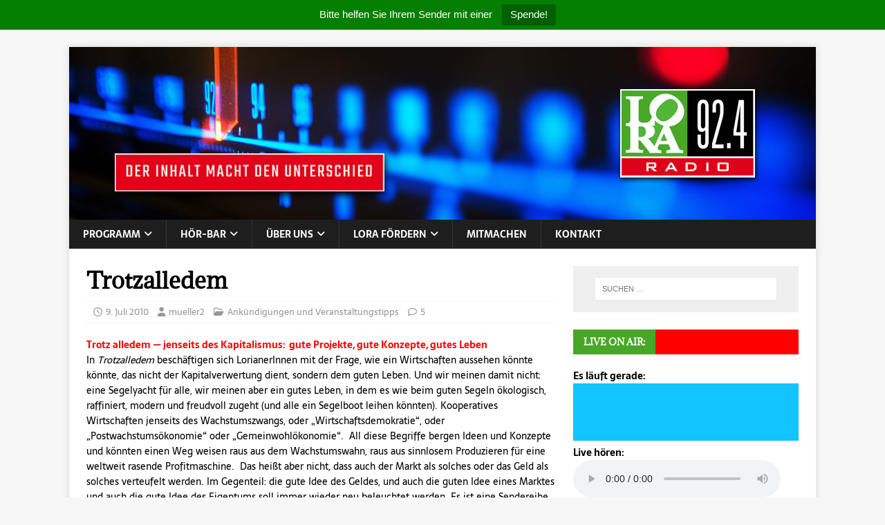

--- FILE ---
content_type: text/html; charset=UTF-8
request_url: https://lora924.de/2010/07/09/trotzalledem/
body_size: 15773
content:
<!DOCTYPE html>
<html class="no-js" lang="de" prefix="og: http://ogp.me/ns# article: http://ogp.me/ns/article#">
<head>
<meta charset="UTF-8">
<meta name="viewport" content="width=device-width, initial-scale=1.0">
<link rel="profile" href="http://gmpg.org/xfn/11" />
<title>Trotzalledem &#8211; Radio Lora München</title>
<meta name='robots' content='max-image-preview:large' />
<link rel="alternate" type="application/rss+xml" title="Radio Lora München &raquo; Feed" href="https://lora924.de/feed/" />
<link rel="alternate" type="application/rss+xml" title="Radio Lora München &raquo; Kommentar-Feed" href="https://lora924.de/comments/feed/" />
<link rel="alternate" type="application/rss+xml" title="Radio Lora München &raquo; Kommentar-Feed zu Trotzalledem" href="https://lora924.de/2010/07/09/trotzalledem/feed/" />
<link rel="alternate" title="oEmbed (JSON)" type="application/json+oembed" href="https://lora924.de/wp-json/oembed/1.0/embed?url=https%3A%2F%2Flora924.de%2F2010%2F07%2F09%2Ftrotzalledem%2F" />
<link rel="alternate" title="oEmbed (XML)" type="text/xml+oembed" href="https://lora924.de/wp-json/oembed/1.0/embed?url=https%3A%2F%2Flora924.de%2F2010%2F07%2F09%2Ftrotzalledem%2F&#038;format=xml" />
<style id='wp-img-auto-sizes-contain-inline-css' type='text/css'>
img:is([sizes=auto i],[sizes^="auto," i]){contain-intrinsic-size:3000px 1500px}
/*# sourceURL=wp-img-auto-sizes-contain-inline-css */
</style>
<style id='wp-emoji-styles-inline-css' type='text/css'>

	img.wp-smiley, img.emoji {
		display: inline !important;
		border: none !important;
		box-shadow: none !important;
		height: 1em !important;
		width: 1em !important;
		margin: 0 0.07em !important;
		vertical-align: -0.1em !important;
		background: none !important;
		padding: 0 !important;
	}
/*# sourceURL=wp-emoji-styles-inline-css */
</style>
<style id='wp-block-library-inline-css' type='text/css'>
:root{--wp-block-synced-color:#7a00df;--wp-block-synced-color--rgb:122,0,223;--wp-bound-block-color:var(--wp-block-synced-color);--wp-editor-canvas-background:#ddd;--wp-admin-theme-color:#007cba;--wp-admin-theme-color--rgb:0,124,186;--wp-admin-theme-color-darker-10:#006ba1;--wp-admin-theme-color-darker-10--rgb:0,107,160.5;--wp-admin-theme-color-darker-20:#005a87;--wp-admin-theme-color-darker-20--rgb:0,90,135;--wp-admin-border-width-focus:2px}@media (min-resolution:192dpi){:root{--wp-admin-border-width-focus:1.5px}}.wp-element-button{cursor:pointer}:root .has-very-light-gray-background-color{background-color:#eee}:root .has-very-dark-gray-background-color{background-color:#313131}:root .has-very-light-gray-color{color:#eee}:root .has-very-dark-gray-color{color:#313131}:root .has-vivid-green-cyan-to-vivid-cyan-blue-gradient-background{background:linear-gradient(135deg,#00d084,#0693e3)}:root .has-purple-crush-gradient-background{background:linear-gradient(135deg,#34e2e4,#4721fb 50%,#ab1dfe)}:root .has-hazy-dawn-gradient-background{background:linear-gradient(135deg,#faaca8,#dad0ec)}:root .has-subdued-olive-gradient-background{background:linear-gradient(135deg,#fafae1,#67a671)}:root .has-atomic-cream-gradient-background{background:linear-gradient(135deg,#fdd79a,#004a59)}:root .has-nightshade-gradient-background{background:linear-gradient(135deg,#330968,#31cdcf)}:root .has-midnight-gradient-background{background:linear-gradient(135deg,#020381,#2874fc)}:root{--wp--preset--font-size--normal:16px;--wp--preset--font-size--huge:42px}.has-regular-font-size{font-size:1em}.has-larger-font-size{font-size:2.625em}.has-normal-font-size{font-size:var(--wp--preset--font-size--normal)}.has-huge-font-size{font-size:var(--wp--preset--font-size--huge)}.has-text-align-center{text-align:center}.has-text-align-left{text-align:left}.has-text-align-right{text-align:right}.has-fit-text{white-space:nowrap!important}#end-resizable-editor-section{display:none}.aligncenter{clear:both}.items-justified-left{justify-content:flex-start}.items-justified-center{justify-content:center}.items-justified-right{justify-content:flex-end}.items-justified-space-between{justify-content:space-between}.screen-reader-text{border:0;clip-path:inset(50%);height:1px;margin:-1px;overflow:hidden;padding:0;position:absolute;width:1px;word-wrap:normal!important}.screen-reader-text:focus{background-color:#ddd;clip-path:none;color:#444;display:block;font-size:1em;height:auto;left:5px;line-height:normal;padding:15px 23px 14px;text-decoration:none;top:5px;width:auto;z-index:100000}html :where(.has-border-color){border-style:solid}html :where([style*=border-top-color]){border-top-style:solid}html :where([style*=border-right-color]){border-right-style:solid}html :where([style*=border-bottom-color]){border-bottom-style:solid}html :where([style*=border-left-color]){border-left-style:solid}html :where([style*=border-width]){border-style:solid}html :where([style*=border-top-width]){border-top-style:solid}html :where([style*=border-right-width]){border-right-style:solid}html :where([style*=border-bottom-width]){border-bottom-style:solid}html :where([style*=border-left-width]){border-left-style:solid}html :where(img[class*=wp-image-]){height:auto;max-width:100%}:where(figure){margin:0 0 1em}html :where(.is-position-sticky){--wp-admin--admin-bar--position-offset:var(--wp-admin--admin-bar--height,0px)}@media screen and (max-width:600px){html :where(.is-position-sticky){--wp-admin--admin-bar--position-offset:0px}}

/*# sourceURL=wp-block-library-inline-css */
</style><style id='wp-block-image-inline-css' type='text/css'>
.wp-block-image>a,.wp-block-image>figure>a{display:inline-block}.wp-block-image img{box-sizing:border-box;height:auto;max-width:100%;vertical-align:bottom}@media not (prefers-reduced-motion){.wp-block-image img.hide{visibility:hidden}.wp-block-image img.show{animation:show-content-image .4s}}.wp-block-image[style*=border-radius] img,.wp-block-image[style*=border-radius]>a{border-radius:inherit}.wp-block-image.has-custom-border img{box-sizing:border-box}.wp-block-image.aligncenter{text-align:center}.wp-block-image.alignfull>a,.wp-block-image.alignwide>a{width:100%}.wp-block-image.alignfull img,.wp-block-image.alignwide img{height:auto;width:100%}.wp-block-image .aligncenter,.wp-block-image .alignleft,.wp-block-image .alignright,.wp-block-image.aligncenter,.wp-block-image.alignleft,.wp-block-image.alignright{display:table}.wp-block-image .aligncenter>figcaption,.wp-block-image .alignleft>figcaption,.wp-block-image .alignright>figcaption,.wp-block-image.aligncenter>figcaption,.wp-block-image.alignleft>figcaption,.wp-block-image.alignright>figcaption{caption-side:bottom;display:table-caption}.wp-block-image .alignleft{float:left;margin:.5em 1em .5em 0}.wp-block-image .alignright{float:right;margin:.5em 0 .5em 1em}.wp-block-image .aligncenter{margin-left:auto;margin-right:auto}.wp-block-image :where(figcaption){margin-bottom:1em;margin-top:.5em}.wp-block-image.is-style-circle-mask img{border-radius:9999px}@supports ((-webkit-mask-image:none) or (mask-image:none)) or (-webkit-mask-image:none){.wp-block-image.is-style-circle-mask img{border-radius:0;-webkit-mask-image:url('data:image/svg+xml;utf8,<svg viewBox="0 0 100 100" xmlns="http://www.w3.org/2000/svg"><circle cx="50" cy="50" r="50"/></svg>');mask-image:url('data:image/svg+xml;utf8,<svg viewBox="0 0 100 100" xmlns="http://www.w3.org/2000/svg"><circle cx="50" cy="50" r="50"/></svg>');mask-mode:alpha;-webkit-mask-position:center;mask-position:center;-webkit-mask-repeat:no-repeat;mask-repeat:no-repeat;-webkit-mask-size:contain;mask-size:contain}}:root :where(.wp-block-image.is-style-rounded img,.wp-block-image .is-style-rounded img){border-radius:9999px}.wp-block-image figure{margin:0}.wp-lightbox-container{display:flex;flex-direction:column;position:relative}.wp-lightbox-container img{cursor:zoom-in}.wp-lightbox-container img:hover+button{opacity:1}.wp-lightbox-container button{align-items:center;backdrop-filter:blur(16px) saturate(180%);background-color:#5a5a5a40;border:none;border-radius:4px;cursor:zoom-in;display:flex;height:20px;justify-content:center;opacity:0;padding:0;position:absolute;right:16px;text-align:center;top:16px;width:20px;z-index:100}@media not (prefers-reduced-motion){.wp-lightbox-container button{transition:opacity .2s ease}}.wp-lightbox-container button:focus-visible{outline:3px auto #5a5a5a40;outline:3px auto -webkit-focus-ring-color;outline-offset:3px}.wp-lightbox-container button:hover{cursor:pointer;opacity:1}.wp-lightbox-container button:focus{opacity:1}.wp-lightbox-container button:focus,.wp-lightbox-container button:hover,.wp-lightbox-container button:not(:hover):not(:active):not(.has-background){background-color:#5a5a5a40;border:none}.wp-lightbox-overlay{box-sizing:border-box;cursor:zoom-out;height:100vh;left:0;overflow:hidden;position:fixed;top:0;visibility:hidden;width:100%;z-index:100000}.wp-lightbox-overlay .close-button{align-items:center;cursor:pointer;display:flex;justify-content:center;min-height:40px;min-width:40px;padding:0;position:absolute;right:calc(env(safe-area-inset-right) + 16px);top:calc(env(safe-area-inset-top) + 16px);z-index:5000000}.wp-lightbox-overlay .close-button:focus,.wp-lightbox-overlay .close-button:hover,.wp-lightbox-overlay .close-button:not(:hover):not(:active):not(.has-background){background:none;border:none}.wp-lightbox-overlay .lightbox-image-container{height:var(--wp--lightbox-container-height);left:50%;overflow:hidden;position:absolute;top:50%;transform:translate(-50%,-50%);transform-origin:top left;width:var(--wp--lightbox-container-width);z-index:9999999999}.wp-lightbox-overlay .wp-block-image{align-items:center;box-sizing:border-box;display:flex;height:100%;justify-content:center;margin:0;position:relative;transform-origin:0 0;width:100%;z-index:3000000}.wp-lightbox-overlay .wp-block-image img{height:var(--wp--lightbox-image-height);min-height:var(--wp--lightbox-image-height);min-width:var(--wp--lightbox-image-width);width:var(--wp--lightbox-image-width)}.wp-lightbox-overlay .wp-block-image figcaption{display:none}.wp-lightbox-overlay button{background:none;border:none}.wp-lightbox-overlay .scrim{background-color:#fff;height:100%;opacity:.9;position:absolute;width:100%;z-index:2000000}.wp-lightbox-overlay.active{visibility:visible}@media not (prefers-reduced-motion){.wp-lightbox-overlay.active{animation:turn-on-visibility .25s both}.wp-lightbox-overlay.active img{animation:turn-on-visibility .35s both}.wp-lightbox-overlay.show-closing-animation:not(.active){animation:turn-off-visibility .35s both}.wp-lightbox-overlay.show-closing-animation:not(.active) img{animation:turn-off-visibility .25s both}.wp-lightbox-overlay.zoom.active{animation:none;opacity:1;visibility:visible}.wp-lightbox-overlay.zoom.active .lightbox-image-container{animation:lightbox-zoom-in .4s}.wp-lightbox-overlay.zoom.active .lightbox-image-container img{animation:none}.wp-lightbox-overlay.zoom.active .scrim{animation:turn-on-visibility .4s forwards}.wp-lightbox-overlay.zoom.show-closing-animation:not(.active){animation:none}.wp-lightbox-overlay.zoom.show-closing-animation:not(.active) .lightbox-image-container{animation:lightbox-zoom-out .4s}.wp-lightbox-overlay.zoom.show-closing-animation:not(.active) .lightbox-image-container img{animation:none}.wp-lightbox-overlay.zoom.show-closing-animation:not(.active) .scrim{animation:turn-off-visibility .4s forwards}}@keyframes show-content-image{0%{visibility:hidden}99%{visibility:hidden}to{visibility:visible}}@keyframes turn-on-visibility{0%{opacity:0}to{opacity:1}}@keyframes turn-off-visibility{0%{opacity:1;visibility:visible}99%{opacity:0;visibility:visible}to{opacity:0;visibility:hidden}}@keyframes lightbox-zoom-in{0%{transform:translate(calc((-100vw + var(--wp--lightbox-scrollbar-width))/2 + var(--wp--lightbox-initial-left-position)),calc(-50vh + var(--wp--lightbox-initial-top-position))) scale(var(--wp--lightbox-scale))}to{transform:translate(-50%,-50%) scale(1)}}@keyframes lightbox-zoom-out{0%{transform:translate(-50%,-50%) scale(1);visibility:visible}99%{visibility:visible}to{transform:translate(calc((-100vw + var(--wp--lightbox-scrollbar-width))/2 + var(--wp--lightbox-initial-left-position)),calc(-50vh + var(--wp--lightbox-initial-top-position))) scale(var(--wp--lightbox-scale));visibility:hidden}}
/*# sourceURL=https://lora924.de/wp-includes/blocks/image/style.min.css */
</style>
<style id='global-styles-inline-css' type='text/css'>
:root{--wp--preset--aspect-ratio--square: 1;--wp--preset--aspect-ratio--4-3: 4/3;--wp--preset--aspect-ratio--3-4: 3/4;--wp--preset--aspect-ratio--3-2: 3/2;--wp--preset--aspect-ratio--2-3: 2/3;--wp--preset--aspect-ratio--16-9: 16/9;--wp--preset--aspect-ratio--9-16: 9/16;--wp--preset--color--black: #000000;--wp--preset--color--cyan-bluish-gray: #abb8c3;--wp--preset--color--white: #ffffff;--wp--preset--color--pale-pink: #f78da7;--wp--preset--color--vivid-red: #cf2e2e;--wp--preset--color--luminous-vivid-orange: #ff6900;--wp--preset--color--luminous-vivid-amber: #fcb900;--wp--preset--color--light-green-cyan: #7bdcb5;--wp--preset--color--vivid-green-cyan: #00d084;--wp--preset--color--pale-cyan-blue: #8ed1fc;--wp--preset--color--vivid-cyan-blue: #0693e3;--wp--preset--color--vivid-purple: #9b51e0;--wp--preset--gradient--vivid-cyan-blue-to-vivid-purple: linear-gradient(135deg,rgb(6,147,227) 0%,rgb(155,81,224) 100%);--wp--preset--gradient--light-green-cyan-to-vivid-green-cyan: linear-gradient(135deg,rgb(122,220,180) 0%,rgb(0,208,130) 100%);--wp--preset--gradient--luminous-vivid-amber-to-luminous-vivid-orange: linear-gradient(135deg,rgb(252,185,0) 0%,rgb(255,105,0) 100%);--wp--preset--gradient--luminous-vivid-orange-to-vivid-red: linear-gradient(135deg,rgb(255,105,0) 0%,rgb(207,46,46) 100%);--wp--preset--gradient--very-light-gray-to-cyan-bluish-gray: linear-gradient(135deg,rgb(238,238,238) 0%,rgb(169,184,195) 100%);--wp--preset--gradient--cool-to-warm-spectrum: linear-gradient(135deg,rgb(74,234,220) 0%,rgb(151,120,209) 20%,rgb(207,42,186) 40%,rgb(238,44,130) 60%,rgb(251,105,98) 80%,rgb(254,248,76) 100%);--wp--preset--gradient--blush-light-purple: linear-gradient(135deg,rgb(255,206,236) 0%,rgb(152,150,240) 100%);--wp--preset--gradient--blush-bordeaux: linear-gradient(135deg,rgb(254,205,165) 0%,rgb(254,45,45) 50%,rgb(107,0,62) 100%);--wp--preset--gradient--luminous-dusk: linear-gradient(135deg,rgb(255,203,112) 0%,rgb(199,81,192) 50%,rgb(65,88,208) 100%);--wp--preset--gradient--pale-ocean: linear-gradient(135deg,rgb(255,245,203) 0%,rgb(182,227,212) 50%,rgb(51,167,181) 100%);--wp--preset--gradient--electric-grass: linear-gradient(135deg,rgb(202,248,128) 0%,rgb(113,206,126) 100%);--wp--preset--gradient--midnight: linear-gradient(135deg,rgb(2,3,129) 0%,rgb(40,116,252) 100%);--wp--preset--font-size--small: 13px;--wp--preset--font-size--medium: 20px;--wp--preset--font-size--large: 36px;--wp--preset--font-size--x-large: 42px;--wp--preset--spacing--20: 0.44rem;--wp--preset--spacing--30: 0.67rem;--wp--preset--spacing--40: 1rem;--wp--preset--spacing--50: 1.5rem;--wp--preset--spacing--60: 2.25rem;--wp--preset--spacing--70: 3.38rem;--wp--preset--spacing--80: 5.06rem;--wp--preset--shadow--natural: 6px 6px 9px rgba(0, 0, 0, 0.2);--wp--preset--shadow--deep: 12px 12px 50px rgba(0, 0, 0, 0.4);--wp--preset--shadow--sharp: 6px 6px 0px rgba(0, 0, 0, 0.2);--wp--preset--shadow--outlined: 6px 6px 0px -3px rgb(255, 255, 255), 6px 6px rgb(0, 0, 0);--wp--preset--shadow--crisp: 6px 6px 0px rgb(0, 0, 0);}:where(.is-layout-flex){gap: 0.5em;}:where(.is-layout-grid){gap: 0.5em;}body .is-layout-flex{display: flex;}.is-layout-flex{flex-wrap: wrap;align-items: center;}.is-layout-flex > :is(*, div){margin: 0;}body .is-layout-grid{display: grid;}.is-layout-grid > :is(*, div){margin: 0;}:where(.wp-block-columns.is-layout-flex){gap: 2em;}:where(.wp-block-columns.is-layout-grid){gap: 2em;}:where(.wp-block-post-template.is-layout-flex){gap: 1.25em;}:where(.wp-block-post-template.is-layout-grid){gap: 1.25em;}.has-black-color{color: var(--wp--preset--color--black) !important;}.has-cyan-bluish-gray-color{color: var(--wp--preset--color--cyan-bluish-gray) !important;}.has-white-color{color: var(--wp--preset--color--white) !important;}.has-pale-pink-color{color: var(--wp--preset--color--pale-pink) !important;}.has-vivid-red-color{color: var(--wp--preset--color--vivid-red) !important;}.has-luminous-vivid-orange-color{color: var(--wp--preset--color--luminous-vivid-orange) !important;}.has-luminous-vivid-amber-color{color: var(--wp--preset--color--luminous-vivid-amber) !important;}.has-light-green-cyan-color{color: var(--wp--preset--color--light-green-cyan) !important;}.has-vivid-green-cyan-color{color: var(--wp--preset--color--vivid-green-cyan) !important;}.has-pale-cyan-blue-color{color: var(--wp--preset--color--pale-cyan-blue) !important;}.has-vivid-cyan-blue-color{color: var(--wp--preset--color--vivid-cyan-blue) !important;}.has-vivid-purple-color{color: var(--wp--preset--color--vivid-purple) !important;}.has-black-background-color{background-color: var(--wp--preset--color--black) !important;}.has-cyan-bluish-gray-background-color{background-color: var(--wp--preset--color--cyan-bluish-gray) !important;}.has-white-background-color{background-color: var(--wp--preset--color--white) !important;}.has-pale-pink-background-color{background-color: var(--wp--preset--color--pale-pink) !important;}.has-vivid-red-background-color{background-color: var(--wp--preset--color--vivid-red) !important;}.has-luminous-vivid-orange-background-color{background-color: var(--wp--preset--color--luminous-vivid-orange) !important;}.has-luminous-vivid-amber-background-color{background-color: var(--wp--preset--color--luminous-vivid-amber) !important;}.has-light-green-cyan-background-color{background-color: var(--wp--preset--color--light-green-cyan) !important;}.has-vivid-green-cyan-background-color{background-color: var(--wp--preset--color--vivid-green-cyan) !important;}.has-pale-cyan-blue-background-color{background-color: var(--wp--preset--color--pale-cyan-blue) !important;}.has-vivid-cyan-blue-background-color{background-color: var(--wp--preset--color--vivid-cyan-blue) !important;}.has-vivid-purple-background-color{background-color: var(--wp--preset--color--vivid-purple) !important;}.has-black-border-color{border-color: var(--wp--preset--color--black) !important;}.has-cyan-bluish-gray-border-color{border-color: var(--wp--preset--color--cyan-bluish-gray) !important;}.has-white-border-color{border-color: var(--wp--preset--color--white) !important;}.has-pale-pink-border-color{border-color: var(--wp--preset--color--pale-pink) !important;}.has-vivid-red-border-color{border-color: var(--wp--preset--color--vivid-red) !important;}.has-luminous-vivid-orange-border-color{border-color: var(--wp--preset--color--luminous-vivid-orange) !important;}.has-luminous-vivid-amber-border-color{border-color: var(--wp--preset--color--luminous-vivid-amber) !important;}.has-light-green-cyan-border-color{border-color: var(--wp--preset--color--light-green-cyan) !important;}.has-vivid-green-cyan-border-color{border-color: var(--wp--preset--color--vivid-green-cyan) !important;}.has-pale-cyan-blue-border-color{border-color: var(--wp--preset--color--pale-cyan-blue) !important;}.has-vivid-cyan-blue-border-color{border-color: var(--wp--preset--color--vivid-cyan-blue) !important;}.has-vivid-purple-border-color{border-color: var(--wp--preset--color--vivid-purple) !important;}.has-vivid-cyan-blue-to-vivid-purple-gradient-background{background: var(--wp--preset--gradient--vivid-cyan-blue-to-vivid-purple) !important;}.has-light-green-cyan-to-vivid-green-cyan-gradient-background{background: var(--wp--preset--gradient--light-green-cyan-to-vivid-green-cyan) !important;}.has-luminous-vivid-amber-to-luminous-vivid-orange-gradient-background{background: var(--wp--preset--gradient--luminous-vivid-amber-to-luminous-vivid-orange) !important;}.has-luminous-vivid-orange-to-vivid-red-gradient-background{background: var(--wp--preset--gradient--luminous-vivid-orange-to-vivid-red) !important;}.has-very-light-gray-to-cyan-bluish-gray-gradient-background{background: var(--wp--preset--gradient--very-light-gray-to-cyan-bluish-gray) !important;}.has-cool-to-warm-spectrum-gradient-background{background: var(--wp--preset--gradient--cool-to-warm-spectrum) !important;}.has-blush-light-purple-gradient-background{background: var(--wp--preset--gradient--blush-light-purple) !important;}.has-blush-bordeaux-gradient-background{background: var(--wp--preset--gradient--blush-bordeaux) !important;}.has-luminous-dusk-gradient-background{background: var(--wp--preset--gradient--luminous-dusk) !important;}.has-pale-ocean-gradient-background{background: var(--wp--preset--gradient--pale-ocean) !important;}.has-electric-grass-gradient-background{background: var(--wp--preset--gradient--electric-grass) !important;}.has-midnight-gradient-background{background: var(--wp--preset--gradient--midnight) !important;}.has-small-font-size{font-size: var(--wp--preset--font-size--small) !important;}.has-medium-font-size{font-size: var(--wp--preset--font-size--medium) !important;}.has-large-font-size{font-size: var(--wp--preset--font-size--large) !important;}.has-x-large-font-size{font-size: var(--wp--preset--font-size--x-large) !important;}
/*# sourceURL=global-styles-inline-css */
</style>

<style id='classic-theme-styles-inline-css' type='text/css'>
/*! This file is auto-generated */
.wp-block-button__link{color:#fff;background-color:#32373c;border-radius:9999px;box-shadow:none;text-decoration:none;padding:calc(.667em + 2px) calc(1.333em + 2px);font-size:1.125em}.wp-block-file__button{background:#32373c;color:#fff;text-decoration:none}
/*# sourceURL=/wp-includes/css/classic-themes.min.css */
</style>
<link rel='stylesheet' id='contact-form-7-css' href='https://lora924.de/wp-content/plugins/contact-form-7/includes/css/styles.css?ver=6.1.4' type='text/css' media='all' />
<link rel='stylesheet' id='topbar-css' href='https://lora924.de/wp-content/plugins/top-bar/inc/../css/topbar_style.css?ver=6.9' type='text/css' media='all' />
<link rel='stylesheet' id='mh-magazine-lite-css' href='https://lora924.de/wp-content/themes/mh-magazine-lite/style.css?ver=2.10.0' type='text/css' media='all' />
<link rel='stylesheet' id='mh-newsmagazine-css' href='https://lora924.de/wp-content/themes/mh-newsmagazine/style.css?ver=1.1.3' type='text/css' media='all' />
<link rel='stylesheet' id='mh-font-awesome-css' href='https://lora924.de/wp-content/themes/mh-magazine-lite/includes/font-awesome.min.css' type='text/css' media='all' />
<link rel='stylesheet' id='cf7cf-style-css' href='https://lora924.de/wp-content/plugins/cf7-conditional-fields/style.css?ver=2.6.7' type='text/css' media='all' />
<link rel='stylesheet' id='embed-google-fonts-open-sans-css' href='https://lora924.de/wp-content/cache/embed-google-fonts/open-sans/_font.css?ver=1768866080' type='text/css' media='all' />
<link rel='stylesheet' id='embed-google-fonts-noto-serif-css' href='https://lora924.de/wp-content/cache/embed-google-fonts/noto-serif/_font.css?ver=1768857522' type='text/css' media='all' />
<link rel='stylesheet' id='embed-google-fonts-sarala-css' href='https://lora924.de/wp-content/cache/embed-google-fonts/sarala/_font.css?ver=1768866240' type='text/css' media='all' />
<link rel='stylesheet' id='embed-google-fonts-adamina-css' href='https://lora924.de/wp-content/cache/embed-google-fonts/adamina/_font.css?ver=1768866108' type='text/css' media='all' />
<script type="text/javascript" src="https://lora924.de/wp-includes/js/jquery/jquery.min.js?ver=3.7.1" id="jquery-core-js"></script>
<script type="text/javascript" src="https://lora924.de/wp-includes/js/jquery/jquery-migrate.min.js?ver=3.4.1" id="jquery-migrate-js"></script>
<script type="text/javascript" id="topbar_frontjs-js-extra">
/* <![CDATA[ */
var tpbr_settings = {"fixed":"fixed","user_who":"notloggedin","guests_or_users":"all","message":"Bitte helfen Sie Ihrem Sender mit einer","status":"active","yn_button":"button","color":"#057f01","button_text":"Spende!","button_url":"https://www.betterplace.org/de/projects/87065","button_behavior":"newwindow","is_admin_bar":"no","detect_sticky":"0"};
//# sourceURL=topbar_frontjs-js-extra
/* ]]> */
</script>
<script type="text/javascript" src="https://lora924.de/wp-content/plugins/top-bar/inc/../js/tpbr_front.min.js?ver=6.9" id="topbar_frontjs-js"></script>
<script type="text/javascript" id="mh-scripts-js-extra">
/* <![CDATA[ */
var mh_magazine = {"text":{"toggle_menu":"Men\u00fc umschalten"}};
//# sourceURL=mh-scripts-js-extra
/* ]]> */
</script>
<script type="text/javascript" src="https://lora924.de/wp-content/themes/mh-magazine-lite/js/scripts.js?ver=2.10.0" id="mh-scripts-js"></script>
<link rel="https://api.w.org/" href="https://lora924.de/wp-json/" /><link rel="alternate" title="JSON" type="application/json" href="https://lora924.de/wp-json/wp/v2/posts/5265" /><link rel="EditURI" type="application/rsd+xml" title="RSD" href="https://lora924.de/xmlrpc.php?rsd" />
<meta name="generator" content="WordPress 6.9" />
<link rel="canonical" href="https://lora924.de/2010/07/09/trotzalledem/" />
<link rel='shortlink' href='https://lora924.de/?p=5265' />
<meta property="og:title" name="og:title" content="Trotzalledem" />
<meta property="og:type" name="og:type" content="article" />
<meta property="og:image" name="og:image" content="https://lora924.de/wp-content/uploads/2020/06/cropped-favicon.jpg" />
<meta property="og:url" name="og:url" content="https://lora924.de/2010/07/09/trotzalledem/" />
<meta property="og:description" name="og:description" content="Trotz alledem -- jenseits des Kapitalismus:  gute Projekte, gute Konzepte, gutes Leben In Trotzalledem beschäftigen sich LorianerInnen mit der Frage, wie ein Wirtschaften aussehen könnte [...]" />
<meta property="og:locale" name="og:locale" content="de_DE" />
<meta property="og:site_name" name="og:site_name" content="Radio Lora München" />
<meta property="twitter:card" name="twitter:card" content="summary" />
<meta property="article:section" name="article:section" content="Ankündigungen und Veranstaltungstipps" />
<meta property="article:published_time" name="article:published_time" content="2010-07-09T14:57:22+02:00" />
<meta property="article:modified_time" name="article:modified_time" content="2010-07-09T14:57:22+02:00" />
<meta property="article:author" name="article:author" content="https://lora924.de/author/mueller2/" />
<script type="text/javascript">
	jQuery(document).ready(function(){
		jQuery('img[usemap]').rwdImageMaps();
	});
</script>
<style type="text/css">
	img[usemap] { max-width: 100%; height: auto; }
</style>
		<style type="text/css">.pp-podcast {opacity: 0;}</style>
		<!--[if lt IE 9]>
<script src="https://lora924.de/wp-content/themes/mh-magazine-lite/js/css3-mediaqueries.js"></script>
<![endif]-->
<link rel="icon" href="https://lora924.de/wp-content/uploads/2020/06/cropped-favicon-150x150.jpg" sizes="32x32" />
<link rel="icon" href="https://lora924.de/wp-content/uploads/2020/06/cropped-favicon-300x300.jpg" sizes="192x192" />
<link rel="apple-touch-icon" href="https://lora924.de/wp-content/uploads/2020/06/cropped-favicon-300x300.jpg" />
<meta name="msapplication-TileImage" content="https://lora924.de/wp-content/uploads/2020/06/cropped-favicon-300x300.jpg" />
		<style type="text/css" id="wp-custom-css">
			.mh-widget-title {
    padding: 0;
    border-bottom: none;
    background: #48a727;
    background: rgba(255, 0, 0, 1);
}
.mh-widget-title-inner {
    display: inline-block;
    font-size: 13px;
    font-size: 0.8125rem;
    font-weight: 700;
    color: #fff;
    padding: 10px 15px;
    background: #48a727;
}

		</style>
		</head>
<body id="mh-mobile" class="wp-singular post-template-default single single-post postid-5265 single-format-standard wp-theme-mh-magazine-lite wp-child-theme-mh-newsmagazine mh-right-sb" itemscope="itemscope" itemtype="https://schema.org/WebPage">
<div class="mh-container mh-container-outer">
<div class="mh-header-mobile-nav mh-clearfix"></div>
<header class="mh-header" itemscope="itemscope" itemtype="https://schema.org/WPHeader">
	<div class="mh-container mh-container-inner mh-row mh-clearfix">
		<div class="mh-custom-header mh-clearfix">
<a class="mh-header-image-link" href="https://lora924.de/" title="Radio Lora München" rel="home">
<img class="mh-header-image" src="https://www2.lora924.de/wp-content/uploads/2021/01/lora_banner_1.jpg" height="250" width="1080" alt="Radio Lora München" />
</a>
</div>
	</div>
	<div class="mh-main-nav-wrap">
		<nav class="mh-navigation mh-main-nav mh-container mh-container-inner mh-clearfix" itemscope="itemscope" itemtype="https://schema.org/SiteNavigationElement">
			<div class="menu-main-container"><ul id="menu-main" class="menu"><li id="menu-item-60483" class="menu-item menu-item-type-post_type menu-item-object-page menu-item-has-children menu-item-60483"><a href="https://lora924.de/programm-2-2/">Programm</a>
<ul class="sub-menu">
	<li id="menu-item-61490" class="menu-item menu-item-type-post_type menu-item-object-page menu-item-61490"><a href="https://lora924.de/wochenprogramm/">Aktuelles Wochenprogramm</a></li>
	<li id="menu-item-60484" class="menu-item menu-item-type-post_type menu-item-object-page menu-item-60484"><a href="https://lora924.de/programm-2-2/programmschema-2/">Programmübersicht</a></li>
	<li id="menu-item-60486" class="menu-item menu-item-type-post_type menu-item-object-page menu-item-60486"><a href="https://lora924.de/programm-2-2/programm-uber-dab/">Erweitertes Programm über DAB+ (und Internet) bis 16 Uhr u. Sa./So.</a></li>
</ul>
</li>
<li id="menu-item-60490" class="menu-item menu-item-type-post_type menu-item-object-page menu-item-has-children menu-item-60490"><a href="https://lora924.de/podpress/">Hör-Bar</a>
<ul class="sub-menu">
	<li id="menu-item-60491" class="menu-item menu-item-type-post_type menu-item-object-page menu-item-60491"><a href="https://lora924.de/podpress/live-stream/">Livestream</a></li>
	<li id="menu-item-60618" class="menu-item menu-item-type-post_type menu-item-object-page menu-item-has-children menu-item-60618"><a href="https://lora924.de/lora-mediathek/">LORA Mediathek</a>
	<ul class="sub-menu">
		<li id="menu-item-60492" class="menu-item menu-item-type-post_type menu-item-object-page menu-item-60492"><a href="https://lora924.de/podpress/podcst-aktuell/">Podcast aktuell</a></li>
		<li id="menu-item-60493" class="menu-item menu-item-type-post_type menu-item-object-page menu-item-60493"><a href="https://lora924.de/podpress/magazin-mo-fr/">Das LORA-Magazin nachhören…</a></li>
		<li id="menu-item-60496" class="menu-item menu-item-type-post_type menu-item-object-page menu-item-60496"><a href="https://lora924.de/podpress/lora-archiv/">Archiv</a></li>
	</ul>
</li>
	<li id="menu-item-60494" class="menu-item menu-item-type-post_type menu-item-object-page menu-item-has-children menu-item-60494"><a href="https://lora924.de/podpress/sendereihen-bei-lora/">Sendereihen bei LORA</a>
	<ul class="sub-menu">
		<li id="menu-item-80346" class="menu-item menu-item-type-post_type menu-item-object-post menu-item-80346"><a href="https://lora924.de/2024/12/31/sendereihe-zum-nachhoeren-gemeinwohl-statt-profit-anders-wirtschaften-mit-fairem-handel-und-solidarischer-oekonomie/">Gemeinwohl statt Profit!</a></li>
		<li id="menu-item-74660" class="menu-item menu-item-type-post_type menu-item-object-page menu-item-74660"><a href="https://lora924.de/das-westend/">Das Westend</a></li>
		<li id="menu-item-74519" class="menu-item menu-item-type-post_type menu-item-object-page menu-item-74519"><a href="https://lora924.de/auf-der-strasse-on-air/">Auf der Straße on air</a></li>
		<li id="menu-item-62924" class="menu-item menu-item-type-post_type menu-item-object-page menu-item-62924"><a href="https://lora924.de/podpress/sendereihen-bei-lora/medienprojekt-mathilde-eller-schule/">Cooles Radio und Klasse Medienprojekt der Mathilde-Eller-Schule</a></li>
		<li id="menu-item-77032" class="menu-item menu-item-type-post_type menu-item-object-page menu-item-77032"><a href="https://lora924.de/klimaherbst2024/">Münchner Klimaherbst 2024</a></li>
		<li id="menu-item-68240" class="menu-item menu-item-type-post_type menu-item-object-page menu-item-68240"><a href="https://lora924.de/klima-in-bewegung/">Klima in Bewegung</a></li>
		<li id="menu-item-72432" class="menu-item menu-item-type-post_type menu-item-object-page menu-item-72432"><a href="https://lora924.de/naehe-wieder-lernen/">Nähe wieder lernen</a></li>
		<li id="menu-item-61042" class="menu-item menu-item-type-post_type menu-item-object-page menu-item-61042"><a href="https://lora924.de/sterben-abseits-der-gesellschaft/">Sterben abseits der Gesellschaft</a></li>
		<li id="menu-item-70944" class="menu-item menu-item-type-post_type menu-item-object-page menu-item-70944"><a href="https://lora924.de/wirtschaftspolitik-neu-denken/">Wirtschaftspolitik neu denken!</a></li>
		<li id="menu-item-70877" class="menu-item menu-item-type-post_type menu-item-object-page menu-item-70877"><a href="https://lora924.de/podpress/sendereihen-bei-lora/muenchen-fair/">„Wo München fair ist“</a></li>
		<li id="menu-item-60495" class="menu-item menu-item-type-post_type menu-item-object-page menu-item-60495"><a href="https://lora924.de/podpress/sendereihen-bei-lora/zukunft-in-arbeit/">Zukunft in Arbeit – Arbeit ohne Zukunft</a></li>
	</ul>
</li>
</ul>
</li>
<li id="menu-item-60499" class="menu-item menu-item-type-post_type menu-item-object-page menu-item-has-children menu-item-60499"><a href="https://lora924.de/abbout-us/uber-uns/">Über uns</a>
<ul class="sub-menu">
	<li id="menu-item-66146" class="menu-item menu-item-type-post_type menu-item-object-page menu-item-66146"><a href="https://lora924.de/freies-radio-fuer-muenchen/">LORA-Profil</a></li>
	<li id="menu-item-60489" class="menu-item menu-item-type-post_type menu-item-object-page menu-item-60489"><a href="https://lora924.de/livestream/verbreitung/">Sendebereich</a></li>
	<li id="menu-item-60500" class="menu-item menu-item-type-post_type menu-item-object-page menu-item-60500"><a href="https://lora924.de/abbout-us/redaktionen-a-z/">Redaktionen von A – Z</a></li>
	<li id="menu-item-83276" class="menu-item menu-item-type-post_type menu-item-object-page menu-item-83276"><a href="https://lora924.de/organisationen-on-air/">Organisationen ON AIR</a></li>
	<li id="menu-item-60501" class="menu-item menu-item-type-post_type menu-item-object-page menu-item-60501"><a href="https://lora924.de/abbout-us/lora-geschichte/">LORA-Geschichte</a></li>
</ul>
</li>
<li id="menu-item-60478" class="menu-item menu-item-type-post_type menu-item-object-page menu-item-has-children menu-item-60478"><a href="https://lora924.de/forderverein/">LORA fördern</a>
<ul class="sub-menu">
	<li id="menu-item-60479" class="menu-item menu-item-type-post_type menu-item-object-page menu-item-has-children menu-item-60479"><a href="https://lora924.de/forderverein/mitglied-werden/">Mitglied werden</a>
	<ul class="sub-menu">
		<li id="menu-item-60481" class="menu-item menu-item-type-post_type menu-item-object-page menu-item-60481"><a href="https://lora924.de/forderverein/satzung-des-lora-fordervereins/">Satzung LORA-Förderverein</a></li>
		<li id="menu-item-60482" class="menu-item menu-item-type-post_type menu-item-object-page menu-item-60482"><a href="https://lora924.de/forderverein/gebuehrenordnung/">Gebührenordnung</a></li>
	</ul>
</li>
	<li id="menu-item-60480" class="menu-item menu-item-type-post_type menu-item-object-page menu-item-60480"><a href="https://lora924.de/forderverein/spenden-helfen/">Spenden + Helfen</a></li>
</ul>
</li>
<li id="menu-item-66888" class="menu-item menu-item-type-post_type menu-item-object-page menu-item-66888"><a href="https://lora924.de/mitmachen/">Mitmachen</a></li>
<li id="menu-item-60505" class="menu-item menu-item-type-post_type menu-item-object-page menu-item-60505"><a href="https://lora924.de/kontakt/e-mail/">Kontakt</a></li>
</ul></div>		</nav>
	</div>
</header><div class="mh-wrapper mh-clearfix">
	<div id="main-content" class="mh-content" role="main" itemprop="mainContentOfPage"><article id="post-5265" class="post-5265 post type-post status-publish format-standard hentry category-veranstaltungstipps">
	<header class="entry-header mh-clearfix"><h1 class="entry-title">Trotzalledem</h1><p class="mh-meta entry-meta">
<span class="entry-meta-date updated"><i class="far fa-clock"></i><a href="https://lora924.de/2010/07/">9. Juli 2010</a></span>
<span class="entry-meta-author author vcard"><i class="fa fa-user"></i><a class="fn" href="https://lora924.de/author/mueller2/">mueller2</a></span>
<span class="entry-meta-categories"><i class="far fa-folder-open"></i><a href="https://lora924.de/category/veranstaltungstipps/" rel="category tag">Ankündigungen und Veranstaltungstipps</a></span>
<span class="entry-meta-comments"><i class="far fa-comment"></i><a class="mh-comment-scroll" href="https://lora924.de/2010/07/09/trotzalledem/#mh-comments">5</a></span>
</p>
	</header>
		<div class="entry-content mh-clearfix"><p><span style="color: #ff0000;"><strong>Trotz alledem &#8212; jenseits des Kapitalismus:  gute Projekte, gute Konzepte, gutes Leben</strong></span><br />
In <em>Trotzalledem </em>beschäftigen sich LorianerInnen mit der Frage, wie ein Wirtschaften aussehen könnte könnte, das nicht der Kapitalverwertung dient, sondern dem guten Leben. Und wir meinen damit nicht: eine Segelyacht für alle, wir meinen aber ein gutes Leben, in dem es wie beim guten Segeln ökologisch, raffiniert, modern und freudvoll zugeht (und alle ein Segelboot leihen könnten). Kooperatives Wirtschaften jenseits des Wachstumszwangs, oder „Wirtschaftsdemokratie“, oder „Postwachstumsökonomie“ oder „Gemeinwohlökonomie“.  All diese Begriffe bergen Ideen und Konzepte und könnten einen Weg weisen raus aus dem Wachstumswahn, raus aus sinnlosem Produzieren für eine weltweit rasende Profitmaschine.  Das heißt aber nicht, dass auch der Markt als solches oder das Geld als solches verteufelt werden. Im Gegenteil: die gute Idee des Geldes, und auch die guten Idee eines Marktes und auch die gute Idee des Eigentums soll immer wieder neu beleuchtet werden. Es ist eine Sendereihe des Suchens und Tastens. Was tragen alternative Wirtschaftskonzepte bei? Was haben wir zu lernen aus realsozialistischen Erfahrungen? Was tragen die neuen Regionalwährungen zu einem lokalen, sinnvollen Wirtschaften bei, oder die Bewegung für ein bedingungsloses Grundeinkommen? In welchen Projekten und Konzepten stecken gute neue Ideen oder auch gute alte Ideen?<br />
Der Sendeplatz von <em>Trotz alledem </em>ist<strong> Dienstag</strong> von <strong>17 bis 18 Uhr</strong>.</p>
	</div></article><nav class="mh-post-nav mh-row mh-clearfix" itemscope="itemscope" itemtype="https://schema.org/SiteNavigationElement">
<div class="mh-col-1-2 mh-post-nav-item mh-post-nav-prev">
<a href="https://lora924.de/2010/07/08/was-tut-die-photovoltaik-fur-die-atomkraft/" rel="prev"><span>Zurück</span><p>Was tut die Photovoltaik für die Atomkraft?</p></a></div>
<div class="mh-col-1-2 mh-post-nav-item mh-post-nav-next">
<a href="https://lora924.de/2010/07/09/radio-attac/" rel="next"><img width="80" height="60" src="https://lora924.de/wp-content/uploads/2010/07/attacsmall2-80x60.jpg" class="attachment-mh-magazine-lite-small size-mh-magazine-lite-small wp-post-image" alt="" decoding="async" srcset="https://lora924.de/wp-content/uploads/2010/07/attacsmall2-80x60.jpg 80w, https://lora924.de/wp-content/uploads/2010/07/attacsmall2-300x225.jpg 300w, https://lora924.de/wp-content/uploads/2010/07/attacsmall2-326x245.jpg 326w, https://lora924.de/wp-content/uploads/2010/07/attacsmall2.jpg 365w" sizes="(max-width: 80px) 100vw, 80px" /><span>Weiter</span><p>Radio Attac</p></a></div>
</nav>
		<div id="mh-comments" class="mh-comments-wrap">
			<h4 class="mh-widget-title">
				<span class="mh-widget-title-inner">
					4 Kommentare				</span>
			</h4>
			<ol class="commentlist mh-comment-list">
						<li id="comment-2702" class="comment even thread-even depth-1 mh-comment-item">
			<article id="div-comment-2702" class="mh-comment-body">
				<footer class="mh-comment-footer mh-clearfix">
					<figure class="mh-comment-gravatar">
						<img alt='' src='https://secure.gravatar.com/avatar/09dcb9a25a876568aef91296d6253248b1bec4eb696373607b578f560328b390?s=80&#038;d=mm&#038;r=g' srcset='https://secure.gravatar.com/avatar/09dcb9a25a876568aef91296d6253248b1bec4eb696373607b578f560328b390?s=160&#038;d=mm&#038;r=g 2x' class='avatar avatar-80 photo' height='80' width='80' decoding='async'/>					</figure>
					<div class="mh-meta mh-comment-meta">
						<div class="vcard author mh-comment-meta-author">
							<span class="fn">Felix Jacowitz</span>
						</div>
						<a class="mh-comment-meta-date" href="https://lora924.de/2010/07/09/trotzalledem/#comment-2702">
							5. Dezember 2010 um 12:34 Uhr						</a>
					</div>
				</footer>
								<div class="entry-content mh-comment-content">
					<p>Am 4. Dienstag: Kaleidoskop&#8230; Beiträge des jeweiligen Monats aus diversen<br />
Wort- und Musikredaktionen von Lora.</p>
				</div>
				<div class="mh-meta mh-comment-meta-links">                </div>
			</article></li><!-- #comment-## -->
		<li id="comment-2703" class="comment odd alt thread-odd thread-alt depth-1 mh-comment-item">
			<article id="div-comment-2703" class="mh-comment-body">
				<footer class="mh-comment-footer mh-clearfix">
					<figure class="mh-comment-gravatar">
						<img alt='' src='https://secure.gravatar.com/avatar/3fd38689f81612be33a6c42ede402ce53823a83e1a2c8ae8c1007d293e2b38ea?s=80&#038;d=mm&#038;r=g' srcset='https://secure.gravatar.com/avatar/3fd38689f81612be33a6c42ede402ce53823a83e1a2c8ae8c1007d293e2b38ea?s=160&#038;d=mm&#038;r=g 2x' class='avatar avatar-80 photo' height='80' width='80' decoding='async'/>					</figure>
					<div class="mh-meta mh-comment-meta">
						<div class="vcard author mh-comment-meta-author">
							<span class="fn">Thomas Stroh-Berger</span>
						</div>
						<a class="mh-comment-meta-date" href="https://lora924.de/2010/07/09/trotzalledem/#comment-2703">
							16. Februar 2011 um 23:29 Uhr						</a>
					</div>
				</footer>
								<div class="entry-content mh-comment-content">
					<p>Habe gestern Eurer Sendung gelauscht und war begeistert: Wer war denn da zu Gast? Meine Verbindung ist leider keuz vor Augsburg abgerissen, bitte um Info! Die Sendung lief am 15.02 gegen Viertel nach 5, eine Eric Fröbel oder so ähnlich&#8230;.. HELP!<br />
Greez,<br />
Thomas</p>
				</div>
				<div class="mh-meta mh-comment-meta-links">                </div>
			</article></li><!-- #comment-## -->
		<li id="comment-2705" class="comment even thread-even depth-1 mh-comment-item">
			<article id="div-comment-2705" class="mh-comment-body">
				<footer class="mh-comment-footer mh-clearfix">
					<figure class="mh-comment-gravatar">
						<img alt='' src='https://secure.gravatar.com/avatar/8d1daa58974fcc58ddbf83f0e05657b555fb9beb2b3444bc59453f4aedf6ebe0?s=80&#038;d=mm&#038;r=g' srcset='https://secure.gravatar.com/avatar/8d1daa58974fcc58ddbf83f0e05657b555fb9beb2b3444bc59453f4aedf6ebe0?s=160&#038;d=mm&#038;r=g 2x' class='avatar avatar-80 photo' height='80' width='80' loading='lazy' decoding='async'/>					</figure>
					<div class="mh-meta mh-comment-meta">
						<div class="vcard author mh-comment-meta-author">
							<span class="fn"><a href="http://www.mrknister.de" class="url" rel="ugc external nofollow">Mr Knister</a></span>
						</div>
						<a class="mh-comment-meta-date" href="https://lora924.de/2010/07/09/trotzalledem/#comment-2705">
							6. Juni 2014 um 8:52 Uhr						</a>
					</div>
				</footer>
								<div class="entry-content mh-comment-content">
					<p>Beitrag zu <a href="http://www.o-pflanzt-is.de" rel="nofollow ugc">http://www.o-pflanzt-is.de</a> nachhören bei Mr Knister unter <a href="http://mrknister.bplaced.net/wordpress//2014/06/tad-o-pflanzt-is/" rel="nofollow ugc">http://mrknister.bplaced.net/wordpress//2014/06/tad-o-pflanzt-is/</a><br />
Viel Freude beim zuhören 🙂<br />
Cheers, Mr Knister</p>
				</div>
				<div class="mh-meta mh-comment-meta-links">                </div>
			</article></li><!-- #comment-## -->
		<li id="comment-2706" class="comment odd alt thread-odd thread-alt depth-1 mh-comment-item">
			<article id="div-comment-2706" class="mh-comment-body">
				<footer class="mh-comment-footer mh-clearfix">
					<figure class="mh-comment-gravatar">
						<img alt='' src='https://secure.gravatar.com/avatar/afe8c9bc18cef1f38177c0817708456efb03cbdc9ab4df3f455f7970d9595ae1?s=80&#038;d=mm&#038;r=g' srcset='https://secure.gravatar.com/avatar/afe8c9bc18cef1f38177c0817708456efb03cbdc9ab4df3f455f7970d9595ae1?s=160&#038;d=mm&#038;r=g 2x' class='avatar avatar-80 photo' height='80' width='80' loading='lazy' decoding='async'/>					</figure>
					<div class="mh-meta mh-comment-meta">
						<div class="vcard author mh-comment-meta-author">
							<span class="fn">Guido</span>
						</div>
						<a class="mh-comment-meta-date" href="https://lora924.de/2010/07/09/trotzalledem/#comment-2706">
							5. November 2014 um 15:25 Uhr						</a>
					</div>
				</footer>
								<div class="entry-content mh-comment-content">
					<p>WIR SIND NUR GÄSTE HIER AUF DIESEM PLANETEN<br />
Vielen Dank für Ihr Engagement im Kampf gegen die Ungerechtigkeit und die Gier auf dieser Welt. Ich bin absolut Ihrer Meinung, dass es so nicht weitergehen darf. Es sind wohl unüberschaubar viele Themen die angesprochen werden können um die Menschheit auf einen besseren Weg zu bringen.<br />
Ist nicht der Egoismus das Hauptproblem? Ist nicht gerade die Konsumgesellschaft der Gradmesser des Eigenwahns alles für sich selbst haben zu wollen ? Wie kann man jedoch ein Problem aus der Welt schaffen, wenn es nicht ursächlich angegangen wird ?<br />
Es gilt in der Zukunft, die Menschen aufzuklären, warum sie auf Erden leben. Von Bedeutung ist hier der Aspekt der richtigen Lebensauffassung. Wie gelangt jedoch die Menschheit zur richtigen Lebensauffassung, wie kann man ihr verdeutlichen, dass es nicht um das materielle persönliche Glück, sondern um die gegenseitige Hilfe geht und den daraus resultierdenden geistigen Gewinnen.<br />
Diese geistigen Gewinne kann der Mensch mit in das Jenseits nehmen, aber nicht einen Cent ! Er wird erkennen, dass ihm alles was er sein ” Eigentum ” nannte zerronnen ist.<br />
Nur von den geistigen Gewinnen wird er weiter über sein Ableben hinaus zehren können. Der Mensch der dies ignoriert ist wirklich nicht auf langfristige Gestaltung seiner Existenz ausgerichtet, im Gegenteil, er handelt unvernünftig und unwissend, plant nur für sein sogenanntes reiches Dasein auf dieser Erde, ist aber nicht in der Lage zu erkennen wie sehr er geistig arm ist. Er versucht die Welt zu gewinnen, verliert sich aber selbst und damit seine bessere Zukunft im Jenseits.<br />
Von zentraler Bedeutung ist hier das fortschreitende Bewußtsein, dass der Tod nicht exestiert und der Mensch im Jenseits mit allen Erinnerungen an diese Lebenszeit auf Erden weiterlebt.<br />
Was hat das Leben hier auf der Erde dann für eine tatsächliche Bedeutung, wenn man es nicht nur auf das irdische Dasein begrenzen kann. Wird daraus nicht ersichtlich, dass das Leben tatsächlich einen höheren Sinn hat. Leider wird dies von sehr, sehr wenigen Menschen erkannt, dann aber von jenen konsequent in Liebe zum Nächsten umgesetzt. Politischer Kampf in Ehren, aber wie verändert man die Köpfe so, dass sie auch verstehen, dass es gut ist zu verzichten, dass es erhebend ist gerecht zu sein, dass es nichts Schöneres gibt als dem Nächsten zu helfen. Die Menschen müssen schon hier auf der Erde erkennen, dass wir alle Geschwister sind und sich mit dem Gedanken anfreunden, dass sie zumindest vor sich selbst das Getane oder eben das Unterlassene zu verantworten haben. Der Mensch, der verstehen kann, dass das Leben nach dem sog. Tod weitergeht, schafft für sich hier und in der Ewigkeit auch für alle anderen eine bessere Zukunft. Es sei dringend vor Sorglosigkeit mit diesem Thema gewarnt, in besonderer Hinsicht auf das Miteinander auf diesem Planeten.<br />
Vielen Dank Ihr Guido</p>
				</div>
				<div class="mh-meta mh-comment-meta-links">                </div>
			</article></li><!-- #comment-## -->
			</ol>
		</div>		<h4 class="mh-widget-title">
			<span class="mh-widget-title-inner">
				1 Trackback / Pingback			</span>
		</h4>
		<ol class="pinglist mh-ping-list">
        					<li id="comment-2706" class="comment even thread-even depth-1 mh-ping-item">
					<i class="fa fa-link"></i><a href="http://rewig-muenchen.de/?p=724" class="url" rel="ugc external nofollow">newsletter März 2011 | ReWiG München</a>				</li>
			        </ol>		<p class="mh-no-comments">
			Die Kommentare sind geschlossen.		</p>	</div>
	<aside class="mh-widget-col-1 mh-sidebar" itemscope="itemscope" itemtype="https://schema.org/WPSideBar"><div id="search-2" class="mh-widget widget_search"><form role="search" method="get" class="search-form" action="https://lora924.de/">
				<label>
					<span class="screen-reader-text">Suche nach:</span>
					<input type="search" class="search-field" placeholder="Suchen …" value="" name="s" />
				</label>
				<input type="submit" class="search-submit" value="Suchen" />
			</form></div><div id="custom_html-2" class="widget_text mh-widget widget_custom_html"><h4 class="mh-widget-title"><span class="mh-widget-title-inner">Live On Air:</span></h4><div class="textwidget custom-html-widget"><strong>Es läuft gerade:</strong>
<br>
<iframe style="background:#12c4ff;"
	src="https://stream.lora924.de:8080/nowplaying.xsl"
	marginwidth="12" marginheight="12" scrolling="yes" width="100%" height="83px" frameborder="0">
</iframe>
<br>
<strong>Live hören:</strong><br>
<audio controls src="https://stream.lora924.de:8080/lora-mp3-256.mp3"></audio>
<br>
<strong>
<a href="/podpress/live-stream/" target="_blank"> &xrarr; weitere Livestreams und Formate...</a>
</strong>
</div></div><div id="categories-2" class="mh-widget widget_categories"><h4 class="mh-widget-title"><span class="mh-widget-title-inner">Kategorien</span></h4>
			<ul>
					<li class="cat-item cat-item-12"><a href="https://lora924.de/category/nachhoeren/">Alles zum Nachhören</a>
</li>
	<li class="cat-item cat-item-1"><a href="https://lora924.de/category/veranstaltungstipps/">Ankündigungen und Veranstaltungstipps</a>
</li>
	<li class="cat-item cat-item-16"><a href="https://lora924.de/category/erde-zerstoerung/">Erde und Zerstörung</a>
</li>
	<li class="cat-item cat-item-3069"><a href="https://lora924.de/category/gender/">Frauen, LGBTQIA*, Gleichberechtigung</a>
</li>
	<li class="cat-item cat-item-7"><a href="https://lora924.de/category/generationen/">Generationen</a>
</li>
	<li class="cat-item cat-item-3109"><a href="https://lora924.de/category/gesundheit/">Gesundheit</a>
</li>
	<li class="cat-item cat-item-8"><a href="https://lora924.de/category/international/">International</a>
</li>
	<li class="cat-item cat-item-4507"><a href="https://lora924.de/category/klimaanpassung/">Klimaanpassung</a>
</li>
	<li class="cat-item cat-item-6"><a href="https://lora924.de/category/kommentar/">Kommentar &amp; Meinung</a>
</li>
	<li class="cat-item cat-item-3100"><a href="https://lora924.de/category/kultur-bildung/">Kultur &amp; Bildung</a>
</li>
	<li class="cat-item cat-item-3759"><a href="https://lora924.de/category/politik/medien/">Medien</a>
</li>
	<li class="cat-item cat-item-9"><a href="https://lora924.de/category/mitmachen-bei-lora/">Mitmachen bei Lora</a>
</li>
	<li class="cat-item cat-item-10"><a href="https://lora924.de/category/muenchen/">München</a>
</li>
	<li class="cat-item cat-item-4467"><a href="https://lora924.de/category/musik/">Musik</a>
</li>
	<li class="cat-item cat-item-13"><a href="https://lora924.de/category/politik/">Politik &amp; Gesellschaft</a>
</li>
	<li class="cat-item cat-item-14"><a href="https://lora924.de/category/rechtsextremismus/">Rechte Umtriebe</a>
</li>
	<li class="cat-item cat-item-4435"><a href="https://lora924.de/category/sport/">Sport</a>
</li>
	<li class="cat-item cat-item-4616"><a href="https://lora924.de/category/technik/">Technik</a>
</li>
	<li class="cat-item cat-item-19"><a href="https://lora924.de/category/wirtschaft-und-soziales/">Wirtschaft und Soziales</a>
</li>
	<li class="cat-item cat-item-4397"><a href="https://lora924.de/category/wissenschaft/">Wissenschaft</a>
</li>
	<li class="cat-item cat-item-20"><a href="https://lora924.de/category/programm/">Wochen-Programm</a>
</li>
			</ul>

			</div><div id="custom_html-3" class="widget_text mh-widget widget_custom_html"><h4 class="mh-widget-title"><span class="mh-widget-title-inner">RSS</span></h4><div class="textwidget custom-html-widget"><a href="https://lora924.de/feed/">Beiträge (RSS)</a><br>
<a href="https://lora924.de/comments/feed/">Kommentare (RSS)</a>
</div></div></aside></div>
<footer class="mh-footer" itemscope="itemscope" itemtype="https://schema.org/WPFooter">
<div class="mh-container mh-container-inner mh-footer-widgets mh-row mh-clearfix">
<div class="mh-col-1-1 mh-home-wide  mh-footer-area mh-footer-1">
<div id="nav_menu-2" class="mh-footer-widget widget_nav_menu"><h6 class="mh-widget-title mh-footer-widget-title"><span class="mh-widget-title-inner mh-footer-widget-title-inner">Rechtliches</span></h6><div class="menu-rechtliches-container"><ul id="menu-rechtliches" class="menu"><li id="menu-item-60476" class="menu-item menu-item-type-post_type menu-item-object-page menu-item-privacy-policy menu-item-60476"><a rel="privacy-policy" href="https://lora924.de/datenschutzerklaerung/">Datenschutz</a></li>
<li id="menu-item-60477" class="menu-item menu-item-type-post_type menu-item-object-page menu-item-60477"><a href="https://lora924.de/kontakt/impressum/">Impressum</a></li>
</ul></div></div><div id="block-3" class="mh-footer-widget widget_block widget_media_image">
<figure class="wp-block-image size-full"><img loading="lazy" decoding="async" width="2280" height="820" src="https://lora924.de/wp-content/uploads/2024/10/Logo-SOZ-gef-durch-klein.jpg" alt="" class="wp-image-77889" srcset="https://lora924.de/wp-content/uploads/2024/10/Logo-SOZ-gef-durch-klein.jpg 2280w, https://lora924.de/wp-content/uploads/2024/10/Logo-SOZ-gef-durch-klein-300x108.jpg 300w, https://lora924.de/wp-content/uploads/2024/10/Logo-SOZ-gef-durch-klein-1024x368.jpg 1024w, https://lora924.de/wp-content/uploads/2024/10/Logo-SOZ-gef-durch-klein-768x276.jpg 768w, https://lora924.de/wp-content/uploads/2024/10/Logo-SOZ-gef-durch-klein-1536x552.jpg 1536w, https://lora924.de/wp-content/uploads/2024/10/Logo-SOZ-gef-durch-klein-2048x737.jpg 2048w, https://lora924.de/wp-content/uploads/2024/10/Logo-SOZ-gef-durch-klein-560x201.jpg 560w" sizes="auto, (max-width: 2280px) 100vw, 2280px" /></figure>
</div></div>
</div>
</footer>
<div class="mh-copyright-wrap">
	<div class="mh-container mh-container-inner mh-clearfix">
		<p class="mh-copyright">Copyright &copy; 2026 | WordPress Theme von <a href="https://mhthemes.com/themes/mh-magazine/?utm_source=customer&#038;utm_medium=link&#038;utm_campaign=MH+Magazine+Lite" rel="nofollow">MH Themes</a></p>
	</div>
</div>
</div><!-- .mh-container-outer -->
<script type="speculationrules">
{"prefetch":[{"source":"document","where":{"and":[{"href_matches":"/*"},{"not":{"href_matches":["/wp-*.php","/wp-admin/*","/wp-content/uploads/*","/wp-content/*","/wp-content/plugins/*","/wp-content/themes/mh-newsmagazine/*","/wp-content/themes/mh-magazine-lite/*","/*\\?(.+)"]}},{"not":{"selector_matches":"a[rel~=\"nofollow\"]"}},{"not":{"selector_matches":".no-prefetch, .no-prefetch a"}}]},"eagerness":"conservative"}]}
</script>
		<style type="text/css"></style>
		<script type="text/javascript" src="https://lora924.de/wp-includes/js/dist/hooks.min.js?ver=dd5603f07f9220ed27f1" id="wp-hooks-js"></script>
<script type="text/javascript" src="https://lora924.de/wp-includes/js/dist/i18n.min.js?ver=c26c3dc7bed366793375" id="wp-i18n-js"></script>
<script type="text/javascript" id="wp-i18n-js-after">
/* <![CDATA[ */
wp.i18n.setLocaleData( { 'text direction\u0004ltr': [ 'ltr' ] } );
//# sourceURL=wp-i18n-js-after
/* ]]> */
</script>
<script type="text/javascript" src="https://lora924.de/wp-content/plugins/contact-form-7/includes/swv/js/index.js?ver=6.1.4" id="swv-js"></script>
<script type="text/javascript" id="contact-form-7-js-translations">
/* <![CDATA[ */
( function( domain, translations ) {
	var localeData = translations.locale_data[ domain ] || translations.locale_data.messages;
	localeData[""].domain = domain;
	wp.i18n.setLocaleData( localeData, domain );
} )( "contact-form-7", {"translation-revision-date":"2025-10-26 03:28:49+0000","generator":"GlotPress\/4.0.3","domain":"messages","locale_data":{"messages":{"":{"domain":"messages","plural-forms":"nplurals=2; plural=n != 1;","lang":"de"},"This contact form is placed in the wrong place.":["Dieses Kontaktformular wurde an der falschen Stelle platziert."],"Error:":["Fehler:"]}},"comment":{"reference":"includes\/js\/index.js"}} );
//# sourceURL=contact-form-7-js-translations
/* ]]> */
</script>
<script type="text/javascript" id="contact-form-7-js-before">
/* <![CDATA[ */
var wpcf7 = {
    "api": {
        "root": "https:\/\/lora924.de\/wp-json\/",
        "namespace": "contact-form-7\/v1"
    }
};
//# sourceURL=contact-form-7-js-before
/* ]]> */
</script>
<script type="text/javascript" src="https://lora924.de/wp-content/plugins/contact-form-7/includes/js/index.js?ver=6.1.4" id="contact-form-7-js"></script>
<script type="text/javascript" src="https://lora924.de/wp-content/plugins/responsive-image-maps/jquery.rwdImageMaps.min.js?ver=1.5" id="jQuery.rwd_image_maps-js"></script>
<script type="text/javascript" id="wpcf7cf-scripts-js-extra">
/* <![CDATA[ */
var wpcf7cf_global_settings = {"ajaxurl":"https://lora924.de/wp-admin/admin-ajax.php"};
//# sourceURL=wpcf7cf-scripts-js-extra
/* ]]> */
</script>
<script type="text/javascript" src="https://lora924.de/wp-content/plugins/cf7-conditional-fields/js/scripts.js?ver=2.6.7" id="wpcf7cf-scripts-js"></script>
<script type="text/javascript" id="statify-js-js-extra">
/* <![CDATA[ */
var statify_ajax = {"url":"https://lora924.de/wp-admin/admin-ajax.php","nonce":"868fa69078"};
//# sourceURL=statify-js-js-extra
/* ]]> */
</script>
<script type="text/javascript" src="https://lora924.de/wp-content/plugins/statify/js/snippet.min.js?ver=1.8.4" id="statify-js-js"></script>
<script id="wp-emoji-settings" type="application/json">
{"baseUrl":"https://s.w.org/images/core/emoji/17.0.2/72x72/","ext":".png","svgUrl":"https://s.w.org/images/core/emoji/17.0.2/svg/","svgExt":".svg","source":{"concatemoji":"https://lora924.de/wp-includes/js/wp-emoji-release.min.js?ver=6.9"}}
</script>
<script type="module">
/* <![CDATA[ */
/*! This file is auto-generated */
const a=JSON.parse(document.getElementById("wp-emoji-settings").textContent),o=(window._wpemojiSettings=a,"wpEmojiSettingsSupports"),s=["flag","emoji"];function i(e){try{var t={supportTests:e,timestamp:(new Date).valueOf()};sessionStorage.setItem(o,JSON.stringify(t))}catch(e){}}function c(e,t,n){e.clearRect(0,0,e.canvas.width,e.canvas.height),e.fillText(t,0,0);t=new Uint32Array(e.getImageData(0,0,e.canvas.width,e.canvas.height).data);e.clearRect(0,0,e.canvas.width,e.canvas.height),e.fillText(n,0,0);const a=new Uint32Array(e.getImageData(0,0,e.canvas.width,e.canvas.height).data);return t.every((e,t)=>e===a[t])}function p(e,t){e.clearRect(0,0,e.canvas.width,e.canvas.height),e.fillText(t,0,0);var n=e.getImageData(16,16,1,1);for(let e=0;e<n.data.length;e++)if(0!==n.data[e])return!1;return!0}function u(e,t,n,a){switch(t){case"flag":return n(e,"\ud83c\udff3\ufe0f\u200d\u26a7\ufe0f","\ud83c\udff3\ufe0f\u200b\u26a7\ufe0f")?!1:!n(e,"\ud83c\udde8\ud83c\uddf6","\ud83c\udde8\u200b\ud83c\uddf6")&&!n(e,"\ud83c\udff4\udb40\udc67\udb40\udc62\udb40\udc65\udb40\udc6e\udb40\udc67\udb40\udc7f","\ud83c\udff4\u200b\udb40\udc67\u200b\udb40\udc62\u200b\udb40\udc65\u200b\udb40\udc6e\u200b\udb40\udc67\u200b\udb40\udc7f");case"emoji":return!a(e,"\ud83e\u1fac8")}return!1}function f(e,t,n,a){let r;const o=(r="undefined"!=typeof WorkerGlobalScope&&self instanceof WorkerGlobalScope?new OffscreenCanvas(300,150):document.createElement("canvas")).getContext("2d",{willReadFrequently:!0}),s=(o.textBaseline="top",o.font="600 32px Arial",{});return e.forEach(e=>{s[e]=t(o,e,n,a)}),s}function r(e){var t=document.createElement("script");t.src=e,t.defer=!0,document.head.appendChild(t)}a.supports={everything:!0,everythingExceptFlag:!0},new Promise(t=>{let n=function(){try{var e=JSON.parse(sessionStorage.getItem(o));if("object"==typeof e&&"number"==typeof e.timestamp&&(new Date).valueOf()<e.timestamp+604800&&"object"==typeof e.supportTests)return e.supportTests}catch(e){}return null}();if(!n){if("undefined"!=typeof Worker&&"undefined"!=typeof OffscreenCanvas&&"undefined"!=typeof URL&&URL.createObjectURL&&"undefined"!=typeof Blob)try{var e="postMessage("+f.toString()+"("+[JSON.stringify(s),u.toString(),c.toString(),p.toString()].join(",")+"));",a=new Blob([e],{type:"text/javascript"});const r=new Worker(URL.createObjectURL(a),{name:"wpTestEmojiSupports"});return void(r.onmessage=e=>{i(n=e.data),r.terminate(),t(n)})}catch(e){}i(n=f(s,u,c,p))}t(n)}).then(e=>{for(const n in e)a.supports[n]=e[n],a.supports.everything=a.supports.everything&&a.supports[n],"flag"!==n&&(a.supports.everythingExceptFlag=a.supports.everythingExceptFlag&&a.supports[n]);var t;a.supports.everythingExceptFlag=a.supports.everythingExceptFlag&&!a.supports.flag,a.supports.everything||((t=a.source||{}).concatemoji?r(t.concatemoji):t.wpemoji&&t.twemoji&&(r(t.twemoji),r(t.wpemoji)))});
//# sourceURL=https://lora924.de/wp-includes/js/wp-emoji-loader.min.js
/* ]]> */
</script>
</body>
</html>